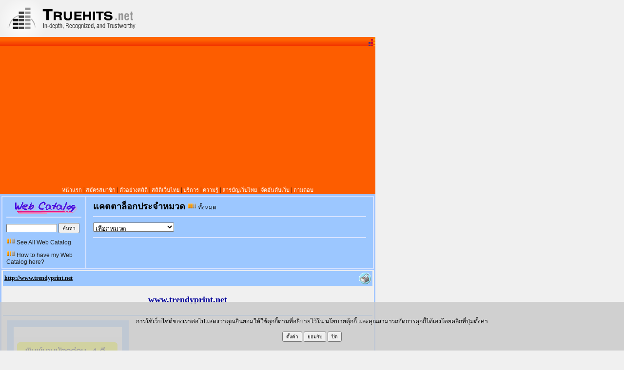

--- FILE ---
content_type: text/html
request_url: http://truehits.net/webcatalog/member/t0030033.php?cateid=5&subcateid=23
body_size: 14063
content:
<!DOCTYPE html PUBLIC "-//W3C//DTD XHTML 1.0 Transitional//EN" "http://www.w3.org/TR/xhtml1/DTD/xhtml1-transitional.dtd">
<html xmlns="http://www.w3.org/1999/xhtml">
<head>
<meta http-equiv="Content-Type" content="text/html; charset=tis-620" />
<meta name="keywords" content="งานพิมพ์">
<title>www.trendyprint.net - Truehits.net Web Catalog</title>
<link href="//truehits.net/menustyle.css" rel="stylesheet" type="text/css">
<link href="//truehits.net/style.css" rel="stylesheet" type="text/css">
<style type="text/css">
<!--
.style6 {color: #FFFFFF}
.style3 {font-size: 18px; font-weight: bold; }
-->
</style>
<script async src="https://pagead2.googlesyndication.com/pagead/js/adsbygoogle.js?client=ca-pub-2360506839612541"
     crossorigin="anonymous"></script>

</head>

<body topmargin="0" leftmargin="0">
<table width="770" border="0" cellspacing="0" cellpadding="0">
  <tr>
    <td><link href="//truehits.net/css/u6isap.css" rel="stylesheet" type="text/css">
<table width="100%" border="0" cellspacing="0" cellpadding="0">
  <tr>
    <td background="/image/bg_head.jpg"><!--<table>
<tr><td><a href="http://truehits.net/faq/f_contact.php" target="_blank"><img src="http://truehits.net/image/work1.gif" alt="" border="0" width="728" height="50">
</a></td></tr>
</table>-->
<script async src="https://pagead2.googlesyndication.com/pagead/js/adsbygoogle.js?client=ca-pub-2360506839612541"
     crossorigin="anonymous"></script>

<table width="100%" border="0" cellspacing="0" cellpadding="0">
      <tr>
        <td valign="top" bgcolor="#f0f0f0" width="291">
	<img src='//truehits.net/flash/head_logo.gif' alt='logo truehits' width="291" height="76" style="filter: grayscale(100%);" />
        </td>
	<td valign="middle" colspan="2" bgcolor="#f0f0f0" align="center">
</td>
          </tr>
          <tr>
	<td colspan="3" style="background-image: url(/image/blue_r3_c7.jpg);" width="100%" height="19" align="right">
<!--<a name='th_link' target='_blank' href='#' ><img name='th_img' src="" width='14' height='17' border='0' alt="" /></a>
-->
<div id="stat">
<div id="truehits_div"></div>
<script type="text/javascript"> page="view_catalog";</script>
<script type="text/javascript">
  (function() {
    var ga = document.createElement('script'); ga.type = 'text/javascript'; 
	ga.async = true;
    ga.src = "//lvs.truehits.in.th/dataa/g0000015.js";
    var s = document.getElementsByTagName('script')[0]; s.parentNode.insertBefore(ga, s);
  })();
</script>
</div>
</td>          
      </tr>
    </table>
      <table width="100%" border="0" cellpadding="0" cellspacing="0">
      <tr>
        <td height="90" bgcolor="#FD5D00"><div align="center">
	<table width="728"><tr><td>
<script async src="https://pagead2.googlesyndication.com/pagead/js/adsbygoogle.js?client=ca-pub-2360506839612541"
     crossorigin="anonymous"></script>
<!-- Truehits-Top-728x90-Nytive -->
<ins class="adsbygoogle"
     style="display:block"
     data-ad-client="ca-pub-2360506839612541"
     data-ad-slot="9526336931"
     data-ad-format="auto"></ins>
<script>
     (adsbygoogle = window.adsbygoogle || []).push({});
</script>
<!--
<script async src="https://pagead2.googlesyndication.com/pagead/js/adsbygoogle.js?client=ca-pub-2360506839612541"
     crossorigin="anonymous"></script>
<ins class="adsbygoogle"
     style="display:block"
     data-ad-client="ca-pub-2360506839612541"
     data-ad-slot="9526336931"
     data-ad-format="auto"></ins>
<script>
     (adsbygoogle = window.adsbygoogle || []).push({});
</script>
-->
</td></tr></table>        
</div></td>
      </tr>
    </table>
<style>
#layer1 {
        position: fixed;
        visibility: hidden;
        width: 400px;
        height: 100px;
        left: 0px;
        top: 0px;
        background-color: #ccc;
        border: 1px solid #000;
        padding: 10px;
}
p.a {
  font-family: "Times New Roman", Times, serif;
font-size: 12px;
}
.center {
  margin: 0;
  position: absolute;
  top: 50%;
  left: 50%;
  -ms-transform: translate(-50%, -50%);
  transform: translate(-50%, -50%);
width: 100%;
text-align: center;
}
.switch {
  position: relative;
  display: inline-block;
  width: 60px;
  height: 24px;
}

.switch input { 
  opacity: 0;
  width: 0;
  height: 0;
}

.slider {
  position: absolute;
  cursor: pointer;
  top: 0;
  left: 0;
  right: 0;
  bottom: 0;
  background-color: #ccc;
  -webkit-transition: .4s;
  transition: .4s;
}

.slider:before {
  position: absolute;
  content: "";
  height: 18px;
  width: 18px;
  left: 11px;
  bottom: 4px;
  background-color: white;
  -webkit-transition: .4s;
  transition: .4s;
}

input:checked + .slider {
  background-color: #2196F3;
}

input:focus + .slider {
  box-shadow: 0 0 1px #2196F3;
}

input:checked + .slider:before {
  -webkit-transform: translateX(26px);
  -ms-transform: translateX(26px);
  transform: translateX(26px);
}

/* Rounded sliders */
.slider.round {
  border-radius: 24px;
}

.slider.round:before {
  border-radius: 50%;
}
</style>
<script>
function getVal() {
  val=document.getElementById('check1').checked;
  if(val == true){
	truehits_set_accept_cookie();
	a_policy(1);
	console.log('enable truehits');
  }else {
	truehits_set_no_cookie();
	a_policy(0);
	console.log('disable truehits');
  }
}
</script>

<div id="layer1"><table>
<tr><td>
          <div class="panel panel-default">
                 คุกกี้เพื่อการวิเคราะห์สถิติทรูฮิต (Truehits Cookies) &nbsp;&nbsp;   &nbsp;  
	  <label class="switch">
	  	<input type="checkbox" checked  onchange="getVal()" id='check1'>
  		<span class="slider round"></span>
	  </label>
        </div> <!--end parnel default|-->
</td></tr>
<tr align=right><td align=center><input type="button" style="background-color: #ff0000;color:white;" value="บันทึกการตั้งค่า" onclick="setDVisible('layer1');getVal();setclose();"></td></tr>
</table></div>


<div id="truehits_policy" style=" position: fixed;display: block;z-index: 2147483647;line-height:normal;bottom:0px;left:0px;right:0px;width:100%;height:100px;overflow:hidden;background-color:rgba(200,200,200,0.8);">
                <div id="truehits_policy_main"  class="center"> 
<form>
<p class="a">การใช้เว็บไซต์ของเราต่อไปแสดงว่าคุณยินยอมให้ใช้คุกกี้ตามที่อธิบายไว้ใน <a href="/faq/cookie-policy/" target="_blank">นโยบายคุ้กกี้</a> และคุณสามารถจัดการคุกกี้ได้เองโดยคลิกที่ปุ่มตั้งค่า</p>
<input type="button" value="ตั้งค่า" onclick="setVisible('layer1')">
<input type="button" value="ยอมรับ" onclick="getVal();setclose();">
<input type="button" value="ปิด" onclick="setclose()">
</form>
	</div>
</div><script>
function _gsc(b,s,t){
if (!b || b=="" || !s || s=="" || !t || t=="") return false;
var i1,i2,i3,c="-";
i1=b.indexOf(s);
if (i1 < 0) return false;
i1 += s.length;
i2=b.indexOf(t,i1);
if (i2 < 0) i2=b.length;
return b.substring(i1,i2);
}


function a_policy(val) {
	var now = new Date();
	var expireTime = (new Date()).getTime() + 5 * 365 * 24 * 60 * 60 * 1000;
	now.setTime(expireTime);
	var _exp2=" expires="+ now.toGMTString() +";";
        document.cookie="submit_truehits_policy=" +val +"; path=/; "+_exp2+"domain=.truehits.net;";

}

function setclose(){
document.getElementById("truehits_policy").style.visibility = 'hidden';
}
x = 20;
y = 70;
function setDVisible(obj)
{
        obj = document.getElementById(obj);
        obj.style.visibility = 'hidden';
}
function setVisible(obj)
{
        obj = document.getElementById(obj);
        obj.style.visibility = 'visible';
document.getElementById("truehits_policy").disabled = true;
var nodes = document.getElementById("truehits_policy").getElementsByTagName('*');
for(var i = 0; i < nodes.length; i++){
     nodes[i].disabled = true;
}
}
</script>	


</td>
  </tr>
<tr>
  <td bgcolor="#FD5D00"><div align="center"><a href="//truehits.net" class="textW">หน้าแรก</a> 
              | <a href="//truehits.net/index_donate.php" class="textW">สมัครสมาชิก </a>| <a href="//truehits.net/index_demo.php" class="textW">ตัวอย่างสถิติ</a> 
              | <a href="//truehits.net/index_stat.php" class="textW">สถิติเว็บไทย</a> | <a href="//truehits.net/index_allservice.php" class="textW">บริการ</a> |  <a href="//truehits.net/index_article.php" class="textW">ความรู้</a>
              | <a href="//directory.truehits.net" class="textW">สารบัญเว็บไทย</a> | <a href="//truehits.net/index_ranking.php" class="textW">จัดอันดับเว็บ</a> 
              | <a href="//truehits.net/index_faq.php" class="textW">ถามตอบ</a></div></td>        
</tr>
</table>
</td>
  </tr>
  <tr>
    <td>
      <table width="770" border="2" align="center" cellpadding="0" cellspacing="0" bordercolor="#9FC4FF">
        <tr>
          <td colspan="2" valign="top"><style type="text/css">
<!--
.style3 {font-size: 18px; font-weight: bold; }
-->
</style>
<script language='javascript'>
function jumpMenu( targ,selObj,restore ){
  {
    window.location = '/webcatalog/?cateid='+ selObj.options[selObj.selectedIndex].value;
  }
}

</script>
<table width="100%" border="1" cellpadding="0" cellspacing="0" bordercolor="#D7E3FF" bgcolor="#9CC7FF">
  <tr>
    <td width="170">
	<table width="97%" border="0" align="center" cellpadding="0" cellspacing="5">
        <tr>
          <td align="center"><a href='http://truehits.net/webcatalog/'><img src="/webcatalog/catalog/catalog.gif"  border=0 width="150" height="30" ></a>
                <hr color="#D7E3FF" ></td>
        </tr>
	<tr>
	<form name="form_search" method="post" action="/webcatalog/">
          <td><input name="search" type="text" size="15" value="">
                <input type="submit" name="Submit" value="ค้นหา" >
		<input name="from_search" type="hidden" id="from_search" value="1">
          </td>
	</form>
	</tr>
      <tr>
        <td><img src="/webcatalog/catalog/sq.gif" width="18" height="18" ><a class='catmenu' href='/webcatalog/viewcatalog.php'> See All Web Catalog </a></td>
      </tr>
      <tr>
        <td><img src="/webcatalog/catalog/sq.gif" width="18" height="18" ><a class='catmenu' href='/webcatalog/howto.php'> How to have my Web Catalog here? </a></td>
      </tr>
    </table></td>
    <td valign="top"><table width="97%" border="0" align="center" cellpadding="0" cellspacing="5">
      <form name="form2" id="form2">
        <tr>
          <td colspan="2">
<span class="style3">แคตตาล็อกประจำหมวด </span><img src="/webcatalog/catalog/sq.gif" width="18" height="18"/>
ทั้งหมด            <hr color="#D7E3FF" ></td>
        </tr>
        <tr>
          <td><select name="menu1" onchange="jumpMenu('parent',this,0)">
<option value="0" selected> เลือกหมวด </option><option value="5" > ธุรกิจ </option><option value="18" > ช๊อปปิ้ง </option><option value="6" > ท่องเที่ยว </option><option value="14" > อสังหาริมทรัพย์-ก่อสร้าง </option><option value="12" > ธนาคาร-การเงิน </option><option value="1" > การศึกษา </option><option value="8" > บันเทิง </option><option value="17" > ยานยนต์ </option><option value="3" > อินเทอร์เน็ต </option><option value="7" > สุขภาพ </option><option value="9" > ข่าว-สื่อ </option><option value="4" > คอมพิวเตอร์ </option><option value="16" > เกมส์ </option><option value="15" > กีฬา </option><option value="2" > หน่วยงานราชการ,องค์กร </option><option value="10" > มือถือ </option><option value="11" > บุคคล-สังคม </option>	  </select></td>
          <td align="right">
	&nbsp;</td>
        </tr>
      </form>
      <tr>
        <td colspan="2"><hr color="#D7E3FF" >
</td>
      </tr>
    </table></td>
  </tr>
</table>
</td>
        </tr>
        <tr>
          <td colspan="2" valign="top">
<style type="text/css">
<!--
.style3 {font-size: 18px; font-weight: bold; }
.style6 {color: #FFFFFF}
-->
</style>

<table width="100%" border="0" cellpadding="0" cellspacing="3">
  <tr>
    <td height="30" bgcolor="#9CC7FF">
	<table width="100%"><tr><td align=left>
	<strong class="style6"><a href="http://www.trendyprint.net" target="_blank">http://www.trendyprint.net</a></strong></td>
	<form name="formprint" method="post" action="../print.php">
        <input  type=hidden name="id" value="t0030033">
        <input  type=hidden name="tem" value="1">
        <input  type=hidden name="lang" value="">
        <td width="10%" align=right><nobr>
	<INPUT TYPE="image" SRC="/webcatalog/images/but_print.gif" ALT="print catalog นี้"></nobr></td>
	</form>
	</tr></table></td>
  </tr>
  <tr>
    <td align="center"><br/><strong><font color="#000099" size="4">www.trendyprint.net</font></strong><br/><br/><hr color="#9CC7FF"/></td>
  </tr>
  <tr>
    <td ><table width="98%" border="0" align="center" cellpadding="0" cellspacing="0">
      <tr>
        <td width="250" rowspan="2" align="left" valign="top">
<a href="http://www.trendyprint.net" target="_blank"><img src="http://truehits.net/webcatalog/images/trendyprint.gif"  border=14 style="border-color:#9CC7FF" width="222" height="222" /></a></td>
        <td width="20" rowspan="2">&nbsp;</td>
        <td><br /></td>
      </tr>
      <tr>
        <td valign="bottom">&nbsp;
	</td>
      </tr>
    </table>
        <br /></td>
  </tr>
</table>
</td>
        </tr>
        <form id="form3" name="form3" method="post" action="">
        </form>
      </table>
    </td>
  </tr>
  <tr>
    <td><br /></td>
  </tr>
  
  <tr>
    <td><table width="100%" border="0" cellspacing="0" cellpadding="0">
  <tr> 
    <td align="center"><br> 
      <font color="#CC0000">Copyright &copy; 2001-2004 Truehits.net. All 
      rights reserved. <a href="//truehits.net/faq/f_about.php#about2">ข้อตกลงการให้บริการ</a><br>
      </font><font color="#CC0000"> <a href="//truehits.net/">Home</a>  
      | <a href="//directory.truehits.net/">Directory</a> | <a href="//truehits.net/index_ranking.php">Ranking</a> 
      | <a href="//truehits.net/index_faq.php">FAQ</a> | <a href="mailto:webmaster@truehits.net">ติดต่อเว็บมาสเตอร์</a> 
      | <a href="//truehits.net/faq/f_contact.php">Contact Us</a></font> 
  </tr>
  <tr> 
    <td height="30" align="center">&nbsp;</td>
  </tr>
</table>
</td>
  </tr>
</table>
</body>
</html>


--- FILE ---
content_type: text/html; charset=utf-8
request_url: https://www.google.com/recaptcha/api2/aframe
body_size: 268
content:
<!DOCTYPE HTML><html><head><meta http-equiv="content-type" content="text/html; charset=UTF-8"></head><body><script nonce="R4IVdmWK3U49tjWytJnQ8w">/** Anti-fraud and anti-abuse applications only. See google.com/recaptcha */ try{var clients={'sodar':'https://pagead2.googlesyndication.com/pagead/sodar?'};window.addEventListener("message",function(a){try{if(a.source===window.parent){var b=JSON.parse(a.data);var c=clients[b['id']];if(c){var d=document.createElement('img');d.src=c+b['params']+'&rc='+(localStorage.getItem("rc::a")?sessionStorage.getItem("rc::b"):"");window.document.body.appendChild(d);sessionStorage.setItem("rc::e",parseInt(sessionStorage.getItem("rc::e")||0)+1);localStorage.setItem("rc::h",'1769020938686');}}}catch(b){}});window.parent.postMessage("_grecaptcha_ready", "*");}catch(b){}</script></body></html>

--- FILE ---
content_type: text/css
request_url: http://truehits.net/menustyle.css
body_size: 754
content:
.onlyhometext {
font-family: "MS Sans Serif", Thonburi;
font-size: 14px;
color:#000000;
/* background-color:#ffffff; */
text-align:center;
height=18px;
}

.backhometext {
font-family: "MS Sans Serif", Thonburi;
font-size: 14px;
color:#0000ff;
/* background-color:#ffffff; */
text-align:center;
height=18px;
}

.normaltext {color:#0000ff;
font-family: "MS Sans Serif", Thonburi;
font-size: 14px;
text-align:center;
/* background-color:#EEEEEE; */
height=18px;
}

.linktext
{color:#ff0000;
font-family: "MS Sans Serif", Thonburi;
font-size: 14px;
text-align:center;
}


#menu1 {visibility:visible;position:absolute;}
#menu2 {visibility:hidden;position:absolute;}
#menu3 {visibility:hidden;position:absolute;}
#menu4 {visibility:hidden;position:absolute;}

